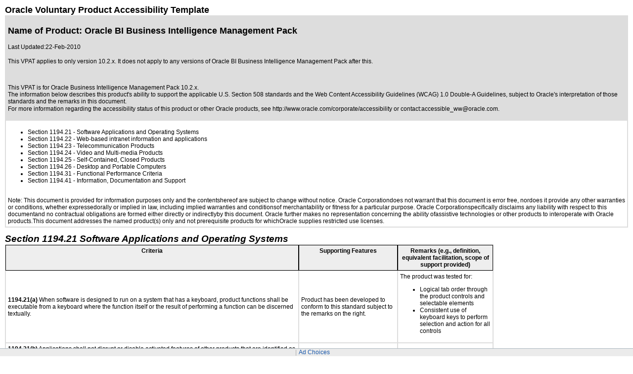

--- FILE ---
content_type: text/html
request_url: https://docs.oracle.com/en/corporate/accessibility/templates/t1369.html
body_size: 9113
content:




<!-- BEGIN:  oVPAT_C/Display -->






<!DOCTYPE html>

<html lang="en-US" class="no-js"><head>
<title>VPAT - t1369</title>
<!--DTM/Launch embed code - Header -->
<script src="//assets.adobedtm.com/6f37a0dc9cdbe818dc4979828b58b88e3f060ea4/satelliteLib-e598c5b61e39a10b402e048e87dd27b0f1cd2d4c.js"></script>


                              <script>window.ohcglobal || document.write('<script src="/en/dcommon/js/global.js">\x3C/script>')</script></head>
<body>
<div>
<link href="https://www.oracle.com/asset/web/css/ocom.css" rel="stylesheet" type="text/css"><div align="left">     <div align="center"><div align="left"><div id="topofpage"><table width="100%" border="0" cellpadding="0" cellspacing="0" ><tr><td valign="middle"><span class="topstoryhead"><a name="topofpage">Oracle Voluntary Product Accessibility Template</a></span></td></tr></table></div><div><table width="100%" cellspacing="0" cellpadding="4" bordercolor="#dddddd" border="1" summary="" name="Introduction"><tr valign="top" bgcolor="#dddddd"><td><h1 class="topstoryhead">Name of Product: Oracle BI Business Intelligence Management Pack<br /></h1><span class="boldboldcopy">Last Updated:</span><span class="boldcopy">22-Feb-2010<br /></span><br /><div><p>This VPAT applies to only version 10.2.x. It does not apply to any versions of Oracle BI Business Intelligence Management Pack after this.</p><br /> <br /><div class="bodycopy ">This VPAT is for Oracle Business Intelligence Management Pack 10.2.x.</div><div class="bodycopy ">    The information below describes this product's ability to support the applicable <a href="http://www.section508.gov/" class="bodylink"> U.S. Section 508 standards</a> and the <a href="http://www.w3.org/TR/1999/WAI-WEBCONTENT-19990505" class="bodylink"> Web Content Accessibility Guidelines (WCAG) 1.0 Double-A Guidelines</a>, subject to <a href="https://www.oracle.com/corporate/accessibility/policy.html#standards-tab" class="bodylink"> Oracle's interpretation of those standards</a> and the remarks in this document.</div><!--span class="bodycopy">The information below describes this product's ability to support the applicable <a href="http://www.section508.gov/" class="resultspagelink"> U.S. Section 508 standards</a>, subject to <a href="http://www.oracle.com/corporate/accessibility/" class="resultspagelink"> Oracle's interpretation of those standards</a> and the remarks in this document. This product does not display 'web pages', thus the Web Content Accessibility Guidelines (WCAG) 1.0 are not applicable.</span--><p><span class="bodycopy">For more information regarding the accessibility status of this product or other Oracle products, see <a href="http://www.oracle.com/corporate/accessibility" class="bodylink">http://www.oracle.com/corporate/accessibility</a> or contact:<a href="mailto:%20accessible_ww@oracle.com" class="bodylink">accessible_ww@oracle.com</a>.</span></p></td></tr><tr><td valign="top" align="left" colspan="2"><p class="bodycopy"></p><ul><li style="list-style-image: url(&quot;http://www.oracleimg.com/ocom/groups/public/@ocom/documents/digitalasset/079804.gif&quot;);"><a class="bodylink" href="#s1194.21">Section 1194.21</a> - Software Applications and Operating Systems</li><li style="list-style-image: url(&quot;http://www.oracleimg.com/ocom/groups/public/@ocom/documents/digitalasset/079804.gif&quot;);"><a class="bodylink" href="#s1194.22">Section 1194.22</a> - Web-based intranet information and applications</li><li style="list-style-image: url(&quot;http://www.oracleimg.com/ocom/groups/public/@ocom/documents/digitalasset/079804.gif&quot;);"><a class="bodylink" href="#s1194.23">Section 1194.23</a>  - Telecommunication Products</li><li style="list-style-image: url(&quot;http://www.oracleimg.com/ocom/groups/public/@ocom/documents/digitalasset/079804.gif&quot;);"><a class="bodylink" href="#s1194.24">Section 1194.24</a> - Video and Multi-media Products</li><li style="list-style-image: url(&quot;http://www.oracleimg.com/ocom/groups/public/@ocom/documents/digitalasset/079804.gif&quot;);"><a class="bodylink" href="#s1194.25">Section 1194.25</a> - Self-Contained, Closed Products</li><li style="list-style-image: url(&quot;http://www.oracleimg.com/ocom/groups/public/@ocom/documents/digitalasset/079804.gif&quot;);"><a class="bodylink" href="#s1194.26">Section 1194.26</a> - Desktop and Portable Computers</li><li style="list-style-image: url(&quot;http://www.oracleimg.com/ocom/groups/public/@ocom/documents/digitalasset/079804.gif&quot;);"><a class="bodylink" href="#s1194.31">Section 1194.31</a> - Functional Performance Criteria</li><li style="list-style-image: url(&quot;http://www.oracleimg.com/ocom/groups/public/@ocom/documents/digitalasset/079804.gif&quot;);"><a class="bodylink" href="#s1194.41">Section 1194.41</a> - Information, Documentation and Support</li></ul><br />Note: This document is provided for information purposes only and the contentshereof are subject to change without notice. Oracle Corporationdoes not warrant that this document is error free, nordoes it provide any other warranties or conditions, whether expressedorally or implied in law, including implied warranties and conditionsof merchantability or fitness for a particular purpose. Oracle Corporationspecifically disclaims any liability with respect to this documentand no contractual obligations are formed either directly or indirectlyby this document. Oracle further makes no representation concerning the ability ofassistive technologies or other products to interoperate with Oracle products.This document addresses the named product(s) only and not prerequisite products for whichOracle supplies restricted use licenses.</td></tr></table><br /><table cellspacing="0" cellpadding="4" bordercolor="#dddddd" border="1"><caption class="parahead1" style="text-align:left;"><h3><em><a name="s1194.21"></a>Section 1194.21 Software Applications and Operating Systems</em></h3></caption><tr valign="top" align="left"><th scope="col" class="boldbodycopy" bgcolor="#eeeeee" width="583"><div align="center">Criteria</div></th><th scope="col" class="boldbodycopy" bgcolor="#eeeeee" width="190"><div align="center">Supporting Features</div></th><th scope="col" class="boldbodycopy" abbr="Remarks" bgcolor="#eeeeee" width="183"><div align="center">Remarks (e.g., definition, equivalent facilitation, scope of support provided)</div></th></tr><tr><td  width="583" scope="row"><a name="q2101"></a><strong>1194.21(a)</strong> When software is designed to run on a system that has a keyboard, product functions shall be executable from a keyboard where the function itself or the result of performing a function can be discerned textually.</td><td  width="190">Product has been developed to conform to this standard subject to the remarks on the right.</td><td  width="183">The product was tested for: <ul>  <li>Logical tab order through the product controls and selectable elements  <li>Consistent use of keyboard keys to perform selection and action for all controls 		</td></tr><tr><td  width="583" scope="row"><a name="q2102"></a><strong>1194.21(b)</strong> Applications shall not disrupt or disable activated features of other products that are identified as accessibility features, where those features are developed and documented according to industry standards. Applications also shall not disrupt or disable activated features of any operating system that are identified as accessibility features where the application programming interface for those accessibility features has been documented by the manufacturer of the operating system and is available to the product developer.</td><td  width="190">Product has been developed to conform to this standard subject to the remarks on the right.</td><td  width="183">The product has been tested for no disruption of operating system accessibility features.		</td></tr><tr><td  width="583" scope="row"><a name="q2103"></a><strong>1194.21(c)</strong> A well-defined on-screen indication of the current focus shall be provided that moves among interactive interface elements as the input focus changes. The focus shall be programmatically exposed so that assistive technology can track focus and focus changes.</td><td  width="190">Product has been developed to conform to this standard subject to the remarks on the right.</td><td  width="183">The product was tested for: <ul> <li>Visual cue or feedback to the position of the cursor within the product <li>AT product successfully tracks cursor focus  </ul>		</td></tr><tr><td  width="583" scope="row"><a name="q2104"></a><strong>1194.21(d)</strong> Sufficient information about a user interface element including the identity, operation and state of the element shall be available to assistive technology. When an image represents a program element, the information conveyed by the image must also be available in text.</td><td  width="190">Product has been developed to conform to this standard subject to the remarks on the right.</td><td  width="183">The product was tested for: <ul> <li>Meaningful icon/image/object identification, including object state change on selection (e.g., folder open on selection)  </ul>		</td></tr><tr><td  width="583" scope="row"><a name="q2105"></a><strong>1194.21(e)</strong> When bitmap images are used to identify controls, status indicators, or other programmatic elements, the meaning assigned to those images shall be consistent throughout an application's performance.</td><td  width="190">Product has been developed to conform to this standard subject to the remarks on the right.</td><td  width="183">The product was tested for: <ul> <li>Consistent icon/image/object identification  </ul>		</td></tr><tr><td  width="583" scope="row"><a name="q2106"></a><strong>1194.21(f)</strong> Textual information shall be provided through operating system functions for displaying text. The minimum information that shall be made available is text content, text input caret location, and text attributes.</td><td  width="190">Product has been developed to conform to this standard subject to the remarks on the right.</td><td  width="183">Textual information is provided through standard java or standard HTML markup and controls. The java engine and browser is responsible for making operating system function calls.		</td></tr><tr><td  width="583" scope="row"><a name="q2107"></a><strong>1194.21(g)</strong> Applications shall not override user selected contrast and color selections and other individual display attributes.</td><td  width="190">Product has been developed to conform to this standard subject to the remarks on the right.</td><td  width="183">The product was tested for: <ul> <li>Windows or other OS-level color settings are not over-ruled by product  </ul>		</td></tr><tr><td  width="583" scope="row"><a name="q2108"></a><strong>1194.21(h)</strong> When animation is displayed, the information shall be displayable in at least one non-animated presentation mode at the option of the user.</td><td  width="190">Product has been developed to conform to this standard subject to the remarks on the right.</td><td  width="183">Animation is not used		</td></tr><tr><td  width="583" scope="row"><a name="q2109"></a><strong>1194.21(i)</strong> Color coding shall not be used as the only means of conveying information, indicating an action, prompting a response, or distinguishing a visual element.</td><td  width="190">Product has been developed to conform to this standard subject to the remarks on the right.</td><td  width="183">There is no reliance on color		</td></tr><tr><td  width="583" scope="row"><a name="q2110"></a><strong>1194.21(j)</strong> When a product permits a user to adjust color and contrast settings, a variety of color selections capable of producing a range of contrast levels shall be provided.</td><td  width="190">Product has been developed to conform to this standard subject to the remarks on the right.</td><td  width="183">The product was tested for: <ul> <li>product offers single color contrast setting (high contrast) <li>contrast setting is consistent through the user session <li>Windows or other OS-level color settings are not over-ruled by product  </ul> 		</td></tr><tr><td  width="583" scope="row"><a name="q2111"></a><strong>1194.21(k)</strong> Software shall not use flashing or blinking text, objects, or other elements having a flash or blink frequency greater than 2 Hz and lower than 55 Hz.</td><td  width="190">Product has been developed to conform to this standard subject to the remarks on the right.</td><td  width="183">Flashing or blinking is not used.		</td></tr><tr><td  width="583" scope="row"><a name="q2112"></a><strong>1194.21(l)</strong> When electronic forms are used, the form shall allow people using assistive technology to access the information, field elements, and functionality required for completion and submission of the form, including all directions and cues.</td><td  width="190">Product has been developed to conform to this standard subject to the remarks on the right.</td><td  width="183">The product was tested for:  <li>Reading of screen text <li>Screen elements under magnification retain readibility and are recognizable <li>AT product successfully tracks cursor focus  </ul>		</td></tr></table><p><a class="bodylink" href="#topofpage">back to top</a><br /><br /></p><table cellspacing="0" cellpadding="4" bordercolor="#dddddd" border="1"><caption class="parahead1" style="text-align:left;"><h3><em><a name="s1194.22"></a>Section 1194.22 Web-based Internet Information and Applications</em></h3></caption><tr valign="top" align="left"><th scope="col" class="boldbodycopy" bgcolor="#eeeeee" width="583"><div align="center">Criteria</div></th><th scope="col" class="boldbodycopy" bgcolor="#eeeeee" width="190"><div align="center">Supporting Features</div></th><th scope="col" class="boldbodycopy" abbr="Remarks" bgcolor="#eeeeee" width="183"><div align="center">Remarks (e.g., definition, equivalent facilitation, scope of support provided)</div></th></tr><tr><td  width="583" scope="row"><a name="q2201"></a><strong>1194.22(a)</strong> A text equivalent for every non-text element shall be provided (e.g., via "alt", "longdesc", or in element content).</td><td  width="190">Product has been developed to conform to this standard subject to the remarks on the right.</td><td  width="183">The product was tested for:  <li>Meaningful icon/image/object identification  		</td></tr><tr><td  width="583" scope="row"><a name="q2202"></a><strong>1194.22(b)</strong> Equivalent alternatives for any multimedia presentation shall be synchronized with the presentation.</td><td  width="190">Product has been developed to conform to this standard subject to the remarks on the right.</td><td  width="183">The product has no multimedia. 		</td></tr><tr><td  width="583" scope="row"><a name="q2203"></a><strong>1194.22(c)</strong> Web pages shall be designed so that all information conveyed with color is also available without color, for example from context or markup.</td><td  width="190">Product has been developed to conform to this standard subject to the remarks on the right.</td><td  width="183">There is no reliance on color.		</td></tr><tr><td  width="583" scope="row"><a name="q2204"></a><strong>1194.22(d)</strong> Documents shall be organized so they are readable without requiring an associated style sheet.</td><td  width="190">Product has been developed to conform to this standard subject to the remarks on the right.</td><td  width="183">The product was tested for:  <li>No information is solely conveyed through the style sheet. A style sheet may always be required. Please see www.oracle.com/accessibility/standards.html  </ul>		</td></tr><tr><td  width="583" scope="row"><a name="q2205"></a><strong>1194.22(e)</strong> Redundant text links shall be provided for each active region of a server-side image map.</td><td  width="190">Product has been developed to conform to this standard subject to the remarks on the right.</td><td  width="183">The product contains no server side image maps.		</td></tr><tr><td  width="583" scope="row"><a name="q2206"></a><strong>1194.22(f)</strong> Client-side image maps shall be provided instead of server-side image maps except where the regions cannot be defined with an available geometric shape.</td><td  width="190">Product has been developed to conform to this standard subject to the remarks on the right.</td><td  width="183">The product contains no server side image maps.		</td></tr><tr><td  width="583" scope="row"><a name="q2207"></a><strong>1194.22(g)</strong> Row and column headers shall be identified for data tables.</td><td  width="190">Product has been developed to conform to this standard subject to the remarks on the right.</td><td  width="183">The product has been tested for:  <li>Identification of table column and row headers </ul>		</td></tr><tr><td  width="583" scope="row"><a name="q2208"></a><strong>1194.22(h)</strong> Markup shall be used to associate data cells and header cells for data tables that have two or more logical levels of row or column headers.</td><td  width="190">Product has been developed to conform to this standard subject to the remarks on the right.</td><td  width="183">The product has been tested for:  <li>Markup to associate a data cell and header cell  </ul>		</td></tr><tr><td  width="583" scope="row"><a name="q2209"></a><strong>1194.22(i)</strong> Frames shall be titled with text that facilitates frame identification and navigation.</td><td  width="190">Product has been developed to conform to this standard subject to the remarks on the right.</td><td  width="183">The product was tested for: <ul> <li>HTML frame identification  </ul>		</td></tr><tr><td  width="583" scope="row"><a name="q2210"></a><strong>1194.22(j)</strong> Pages shall be designed to avoid causing the screen to flicker with a frequency greater than 2 Hz and lower than 55 Hz.</td><td  width="190">Product has been developed to conform to this standard subject to the remarks on the right.</td><td  width="183">Screen flicker is not used.		</td></tr><tr><td  width="583" scope="row"><a name="q2211"></a><strong>1194.22(k)</strong> A text-only page, with equivalent information or functionality, shall be provided to make a web site comply with the provisions of this part, when compliance cannot be accomplished in any other way. The content of the text-only page shall be updated whenever the primary page changes.</td><td  width="190">Product has been developed to conform to this standard subject to the remarks on the right.</td><td  width="183">The product has been tested for: <ul> <li>Text pages for graphical charts  </ul>		</td></tr><tr><td  width="583" scope="row"><a name="q2212"></a><strong>1194.22(l)</strong> When pages utilize scripting languages to display content, or to create interface elements, the information provided by the script shall be identified with functional text that can be read by assistive technology.</td><td  width="190">Product has been developed to conform to this standard subject to the remarks on the right.</td><td  width="183">The product was tested for:  <li>Content generated with javascript is accessible to assistive technology  </ul>		</td></tr><tr><td  width="583" scope="row"><a name="q2213"></a><strong>1194.22(m)</strong> When a web page requires that an applet, plug-in or other application be present on the client system to interpret page content, the page must provide a link to a plug-in or applet that complies with Â§1194.21(a) through (l).</td><td  width="190">Product has been developed to conform to this standard subject to the remarks on the right.</td><td  width="183">The product does not require applets, plug-ins or other applications to interpret page content.		</td></tr><tr><td  width="583" scope="row"><a name="q2214"></a><strong>1194.22(n)</strong> When electronic forms are designed to be completed on-line, the form shall allow people using assistive technology to access the information, field elements, and functionality required for completion and submission of the form, including all directions and cues.</td><td  width="190">Product has been developed to conform to this standard subject to the remarks on the right.</td><td  width="183">The product was tested for: <ul> <li>Reading of screen text <li>Screen elements under magnification retain readibility and are recognizable <li>AT product successfully tracks cursor focus  </ul>		</td></tr><tr><td  width="583" scope="row"><a name="q2215"></a><strong>1194.22(o)</strong> A method shall be provided that permits users to skip repetitive navigation links.</td><td  width="190">Product has been developed to conform to this standard subject to the remarks on the right.</td><td  width="183">The product was tested for: <ul> <li>Skipable repetitive navigation links  </ul>		</td></tr><tr><td  width="583" scope="row"><a name="q2216"></a><strong>1194.22(p)</strong> When a timed response is required, the user shall be alerted and given sufficient time to indicate more time is required.</td><td  width="190">Product has been developed to conform to this standard subject to the remarks on the right.</td><td  width="183">There are no timed response situations.		</td></tr></table><p>Note to 1194.22: The Board interprets paragraphs (a) through (k) of this section as consistent withthe following priority 1 Checkpoints of the Web Content Accessibility Guidelines 1.0 (WCAG 1.0) (May 5 1999)published by the Web Accessibility Initiative of the World Wide Web Consortium: Paragraph (a) - 1.1, (b) - 1.4,(c) - 2.1, (d) - 6.1, (e) - 1.2, (f) - 9.1, (g) - 5.1, (h) - 5.2, (i) - 12.1, (j) - 7.1, (k) - 11.4.</p><p><a class="bodylink" href="#topofpage">back to top</a><br /><br /></p><table cellspacing="0" cellpadding="4" bordercolor="#dddddd" border="1"><caption class="parahead1" style="text-align:left;"><h3><em><a name="s1194.23"></a>Section 1194.23 Telecommunications Products</em></h3></caption><tr valign="top" align="left"><th scope="col" class="boldbodycopy" bgcolor="#eeeeee" width="583"><div align="center">Criteria</div></th><th scope="col" class="boldbodycopy" bgcolor="#eeeeee" width="190"><div align="center">Supporting Features</div></th><th scope="col" class="boldbodycopy" abbr="Remarks" bgcolor="#eeeeee" width="183"><div align="center">Remarks (e.g., definition, equivalent facilitation, scope of support provided)</div></th></tr><tr><td  width="583" scope="row"><a name="q2301"></a><strong>1194.23(a)</strong> Telecommunications products or systems which provide a function allowing voice communication and which do not themselves provide a TTY functionality shall provide a standard non-acoustic connection point for TTYs. Microphones shall be capable of being turned on and off to allow the user to intermix speech with TTY use.</td><td  width="190">Not Applicable</td><td  width="183">&nbsp;		</td></tr><tr><td  width="583" scope="row"><a name="q2302"></a><strong>1194.23(b)</strong> Telecommunications products which include voice communication functionality shall support all commonly used cross-manufacturer non-proprietary standard TTY signal protocols.</td><td  width="190">Not Applicable</td><td  width="183">&nbsp;		</td></tr><tr><td  width="583" scope="row"><a name="q2303"></a><strong>1194.23(c)</strong> Voice mail, auto-attendant, and interactive voice response telecommunications systems shall be usable by TTY users with their TTYs.</td><td  width="190">Not Applicable</td><td  width="183">&nbsp;		</td></tr><tr><td  width="583" scope="row"><a name="q2304"></a><strong>1194.23(d)</strong> Voice mail, messaging, auto-attendant, and interactive voice response telecommunications systems that require a response from a user within a time interval, shall give an alert when the time interval is about to run out, and shall provide sufficient time for the user to indicate more time is required.</td><td  width="190">Not Applicable</td><td  width="183">&nbsp;		</td></tr><tr><td  width="583" scope="row"><a name="q2305"></a><strong>1194.23(e)</strong> Where provided, caller identification and similar telecommunications functions shall also be available for users of TTYs, and for users who cannot see displays.</td><td  width="190">Not Applicable</td><td  width="183">&nbsp;		</td></tr><tr><td  width="583" scope="row"><a name="q2306"></a><strong>1194.23(f)</strong> For transmitted voice signals, telecommunications products shall provide a gain adjustable up to a minimum of 20 dB. For incremental volume control, at least one intermediate step of 12 dB of gain shall be provided.</td><td  width="190">Not Applicable</td><td  width="183">&nbsp;		</td></tr><tr><td  width="583" scope="row"><a name="q2307"></a><strong>1194.23(g)</strong> If the telecommunications product allows a user to adjust the receive volume, a function shall be provided to automatically reset the volume to the default level after every use.</td><td  width="190">Not Applicable</td><td  width="183">&nbsp;		</td></tr><tr><td  width="583" scope="row"><a name="q2308"></a><strong>1194.23(h)</strong> Where a telecommunications product delivers output by an audio transducer which is normally held up to the ear, a means for effective magnetic wireless coupling to hearing technologies shall be provided.</td><td  width="190">Not Applicable</td><td  width="183">&nbsp;		</td></tr><tr><td  width="583" scope="row"><a name="q2309"></a><strong>1194.23(i)</strong> Interference to hearing technologies (including hearing aids, cochlear implants, and assistive listening devices) shall be reduced to the lowest possible level that allows a user of hearing technologies to utilize the telecommunications product.</td><td  width="190">Not Applicable</td><td  width="183">&nbsp;		</td></tr><tr><td  width="583" scope="row"><a name="q2310"></a><strong>1194.23(j)</strong> Products that transmit or conduct information or communication, shall pass through cross-manufacturer, non-proprietary, industry-standard codes, translation protocols, formats or other information necessary to provide the information or communication in a usable format. Technologies which use encoding, signal compression, format transformation, or similar techniques shall not remove information needed for access or shall restore it upon delivery.</td><td  width="190">Not Applicable</td><td  width="183">&nbsp;		</td></tr><tr><td  width="583" scope="row"><a name="q2311"></a><strong>1194.23(k)(1)</strong> For products which have mechanically operated controls or keys, controls and keys shall be tactilely discernible without activating the controls or keys.</td><td  width="190">Not Applicable</td><td  width="183">&nbsp;		</td></tr><tr><td  width="583" scope="row"><a name="q2312"></a><strong>1194.23(k)(2)</strong> For products which have mechanically operated controls or keys, controls do not require tight grasping, pinching or twisting of the wrist to operate.</td><td  width="190">Not Applicable</td><td  width="183">&nbsp;		</td></tr><tr><td  width="583" scope="row"><a name="q2313"></a><strong>1194.23(k)(3)</strong> If key repeat is supported, the delay before repeat shall be adjustable to at least 2 seconds. Key repeat rate shall be adjustable to 2 seconds per character.</td><td  width="190">Not Applicable</td><td  width="183">&nbsp;		</td></tr><tr><td  width="583" scope="row"><a name="q2314"></a><strong>1194.23(k)(4)</strong> The status of all locking or toggle controls or keys shall be visually discernible, and discernible either through touch or sound.</td><td  width="190">Not Applicable</td><td  width="183">&nbsp;		</td></tr></table><p><a class="bodylink" href="#topofpage">back to top</a><br /><br /></p><table cellspacing="0" cellpadding="4" bordercolor="#dddddd" border="1"><caption class="parahead1" style="text-align:left;"><h3><em><a name="s1194.24"></a>Section 1194.24 Video and Multimedia Products</em></h3></caption><tr valign="top" align="left"><th scope="col" class="boldbodycopy" bgcolor="#eeeeee" width="583"><div align="center">Criteria</div></th><th scope="col" class="boldbodycopy" bgcolor="#eeeeee" width="190"><div align="center">Supporting Features</div></th><th scope="col" class="boldbodycopy" abbr="Remarks" bgcolor="#eeeeee" width="183"><div align="center">Remarks (e.g., definition, equivalent facilitation, scope of support provided)</div></th></tr><tr><td  width="583" scope="row"><a name="q2401"></a><strong>1194.24(a)</strong> All analog television displays 13 inches and larger, and computer equipment that includes analog television receiver or display circuitry, shall be equipped with caption decoder circuitry which appropriately receives, decodes, and displays closed captions from broadcast, cable, videotape, and DVD signals. As soon as practicable, but not later than July 1, 2002, widescreen digital television (DTV) displays measuring at least 7.8 inches vertically, DTV sets with conventional displays measuring at least 13 inches vertically, and stand-alone DTV tuners, whether or not they are marketed with display screens, and computer equipment that includes DTV receiver or display circuitry, shall be equipped with caption decoder circuitry which appropriately receives, decodes, and displays closed captions from broadcast, cable, videotape, and DVD signals.</td><td  width="190">Not Applicable</td><td  width="183">&nbsp;		</td></tr><tr><td  width="583" scope="row"><a name="q2402"></a><strong>1194.24(b)</strong> Television tuners, including tuner cards for use in computers, shall be equipped with secondary audio program playback circuitry.</td><td  width="190">Not Applicable</td><td  width="183">&nbsp;		</td></tr><tr><td  width="583" scope="row"><a name="q2403"></a><strong>1194.24(c)</strong> All training and informational video and multimedia productions which support the agency's mission, regardless of format, that contain speech or other audio information necessary for the comprehension of the content, shall be open or closed captioned.</td><td  width="190">Not Applicable</td><td  width="183">&nbsp;		</td></tr><tr><td  width="583" scope="row"><a name="q2404"></a><strong>1194.24(d)</strong> All training and informational video and multimedia productions which support the agency's mission, regardless of format, that contain visual information necessary for the comprehension of the content, shall be audio described.</td><td  width="190">Not Applicable</td><td  width="183">&nbsp;		</td></tr><tr><td  width="583" scope="row"><a name="q2405"></a><strong>1194.24(e)</strong> Display or presentation of alternate text presentation or audio descriptions shall be user-selectable unless permanent.</td><td  width="190">Not Applicable</td><td  width="183">&nbsp;		</td></tr></table><p><a class="bodylink" href="#topofpage">back to top</a><br /><br /></p><table cellspacing="0" cellpadding="4" bordercolor="#dddddd" border="1"><caption class="parahead1" style="text-align:left;"><h3><em><a name="s1194.25"></a>Section 1194.25 Self Contained, Closed Products</em></h3></caption><tr valign="top" align="left"><th scope="col" class="boldbodycopy" bgcolor="#eeeeee" width="583"><div align="center">Criteria</div></th><th scope="col" class="boldbodycopy" bgcolor="#eeeeee" width="190"><div align="center">Supporting Features</div></th><th scope="col" class="boldbodycopy" abbr="Remarks" bgcolor="#eeeeee" width="183"><div align="center">Remarks (e.g., definition, equivalent facilitation, scope of support provided)</div></th></tr><tr><td  width="583" scope="row"><a name="q2501"></a><strong>1194.25(a)</strong> Self contained products shall be usable by people with disabilities without requiring an end-user to attach assistive technology to the product. Personal headsets for private listening are not assistive technology.</td><td  width="190">Not Applicable</td><td  width="183">&nbsp;		</td></tr><tr><td  width="583" scope="row"><a name="q2502"></a><strong>1194.25(b)</strong> When a timed response is required, the user shall be alerted and given sufficient time to indicate more time is required.</td><td  width="190">Not Applicable</td><td  width="183">&nbsp;		</td></tr><tr><td  width="583" scope="row"><a name="q2503"></a><strong>1194.25(c)</strong> Where a product utilizes touchscreens or contact-sensitive controls, an input method shall be provided that complies with Section 1194.23 (k) (1) through (4).</td><td  width="190">Not Applicable</td><td  width="183">&nbsp;		</td></tr><tr><td  width="583" scope="row"><a name="q2504"></a><strong>1194.25(d)</strong> When biometric forms of user identification or control are used, an alternative form of identification or activation, which does not require the user to possess particular biological characteristics, shall also be provided.</td><td  width="190">Not Applicable</td><td  width="183">&nbsp;		</td></tr><tr><td  width="583" scope="row"><a name="q2505"></a><strong>1194.25(e)</strong> When products provide auditory output, the audio signal shall be provided at a standard signal level through an industry standard connector that will allow for private listening. The product must provide the ability to interrupt, pause, and restart the audio at anytime.</td><td  width="190">Not Applicable</td><td  width="183">&nbsp;		</td></tr><tr><td  width="583" scope="row"><a name="q2506"></a><strong>1194.25(f)</strong> When products deliver voice output in a public area, incremental volume control shall be provided with output amplification up to a level of at least 65 dB. Where the ambient noise level of the environment is above 45 dB, a volume gain of at least 20 dB above the ambient level shall be user selectable. A function shall be provided to automatically reset the volume to the default level after every use.</td><td  width="190">Not Applicable</td><td  width="183">&nbsp;		</td></tr><tr><td  width="583" scope="row"><a name="q2507"></a><strong>1194.25(g)</strong> Color coding shall not be used as the only means of conveying information, indicating an action, prompting a response, or distinguishing a visual element.</td><td  width="190">Not Applicable</td><td  width="183">&nbsp;		</td></tr><tr><td  width="583" scope="row"><a name="q2508"></a><strong>1194.25(h)</strong> When a product permits a user to adjust color and contrast settings, a range of color selections capable of producing a variety of contrast levels shall be provided.</td><td  width="190">Not Applicable</td><td  width="183">&nbsp;		</td></tr><tr><td  width="583" scope="row"><a name="q2509"></a><strong>1194.25(i)</strong> Products shall be designed to avoid causing the screen to flicker with a frequency greater than 2 Hz and lower than 55 Hz.</td><td  width="190">Not Applicable</td><td  width="183">&nbsp;		</td></tr><tr><td  width="583" scope="row"><a name="q2510"></a><strong>1194.25(j)(1)</strong> The position of any operable control shall be determined with respect to a vertical plane, which is 48 inches in length, centered on the operable control, and at the maximum protrusion of the product within the 48 inch length on products which are freestanding, non-portable, and intended to be used in one location and which have operable controls.</td><td  width="190">Not Applicable</td><td  width="183">&nbsp;		</td></tr><tr><td  width="583" scope="row"><a name="q2511"></a><strong>1194.25(j)(2)</strong> Where any operable control is 10 inches or less behind the reference plane, the height shall be 54 inches maximum and 15 inches minimum above the floor.</td><td  width="190">Not Applicable</td><td  width="183">&nbsp;		</td></tr><tr><td  width="583" scope="row"><a name="q2512"></a><strong>1194.25(j)(3)</strong> Where any operable control is more than 10 inches and not more than 24 inches behind the reference plane, the height shall be 46 inches maximum and 15 inches minimum above the floor.</td><td  width="190">Not Applicable</td><td  width="183">&nbsp;		</td></tr><tr><td  width="583" scope="row"><a name="q2513"></a><strong>1194.25(j)(4)</strong> Operable controls shall not be more than 24 inches behind the reference plane.</td><td  width="190">Not Applicable</td><td  width="183">&nbsp;		</td></tr></table><p><a class="bodylink" href="#topofpage">back to top</a><br /><br /></p><table cellspacing="0" cellpadding="4" bordercolor="#dddddd" border="1"><caption class="parahead1" style="text-align:left;"><h3><em><a name="s1194.26"></a>Section 1194.26 Desktop and Portable Computers</em></h3></caption><tr valign="top" align="left"><th scope="col" class="boldbodycopy" bgcolor="#eeeeee" width="583"><div align="center">Criteria</div></th><th scope="col" class="boldbodycopy" bgcolor="#eeeeee" width="190"><div align="center">Supporting Features</div></th><th scope="col" class="boldbodycopy" abbr="Remarks" bgcolor="#eeeeee" width="183"><div align="center">Remarks (e.g., definition, equivalent facilitation, scope of support provided)</div></th></tr><tr><td  width="583" scope="row"><a name="q2601"></a><strong>1194.26(a)</strong> All mechanically operated controls and keys shall comply with Section 1194.23 (k) (1) through (4).</td><td  width="190">Not Applicable</td><td  width="183">&nbsp;		</td></tr><tr><td  width="583" scope="row"><a name="q2602"></a><strong>1194.26(b)</strong> If a product utilizes touchscreens or touch-operated controls, an input method shall be provided that complies with Section 1194.23 (k) (1) through (4).</td><td  width="190">Not Applicable</td><td  width="183">&nbsp;		</td></tr><tr><td  width="583" scope="row"><a name="q2603"></a><strong>1194.26(c)</strong> When biometric forms of user identification or control are used, an alternative form of identification or activation, which does not require the user to possess particular biological characteristics, shall also be provided.</td><td  width="190">Not Applicable</td><td  width="183">&nbsp;		</td></tr><tr><td  width="583" scope="row"><a name="q2604"></a><strong>1194.26(d)</strong> Where provided, at least one of each type of expansion slots, ports and connectors shall comply with publicly available industry standards.</td><td  width="190">Not Applicable</td><td  width="183">&nbsp;		</td></tr></table><p><a class="bodylink" href="#topofpage">back to top</a><br /><br /></p><table cellspacing="0" cellpadding="4" bordercolor="#dddddd" border="1"><caption class="parahead1" style="text-align:left;"><h3><em><a name="s1194.31"></a>Section 1194.31 Functional Performance Criteria</em></h3></caption><tr valign="top" align="left"><th scope="col" class="boldbodycopy" bgcolor="#eeeeee" width="583"><div align="center">Criteria</div></th><th scope="col" class="boldbodycopy" bgcolor="#eeeeee" width="190"><div align="center">Supporting Features</div></th><th scope="col" class="boldbodycopy" abbr="Remarks" bgcolor="#eeeeee" width="183"><div align="center">Remarks (e.g., definition, equivalent facilitation, scope of support provided)</div></th></tr><tr><td  width="583" scope="row"><a name="q3101"></a><strong>1194.31(a)</strong> At least one mode of operation and information retrieval that does not require user vision shall be provided, or support for assistive technology used by people who are blind or visually impaired shall be provided.</td><td  width="190">Yes</td><td  width="183">Subject to the information provided in this document, this product has been developed to conform to the applicable technical provisions of the 508 standards.<br />&nbsp;		</td></tr><tr><td  width="583" scope="row"><a name="q3102"></a><strong>1194.31(b)</strong> At least one mode of operation and information retrieval that does not require visual acuity greater than 20/70 shall be provided in audio and enlarged print output working together or independently, or support for assistive technology used by people who are visually impaired shall be provided.</td><td  width="190">Yes</td><td  width="183">Subject to the information provided in this document, this product has been developed to conform to the applicable technical provisions of the 508 standards.&nbsp;		</td></tr><tr><td  width="583" scope="row"><a name="q3103"></a><strong>1194.31(c)</strong> At least one mode of operation and information retrieval that does not require user hearing shall be provided, or support for assistive technology used by people who are deaf or hard of hearing shall be provided.</td><td  width="190">Yes</td><td  width="183">Subject to the information provided in this document, this product has been developed to conform to the applicable technical provisions of the 508 standards.&nbsp;		</td></tr><tr><td  width="583" scope="row"><a name="q3104"></a><strong>1194.31(d)</strong> Where audio information is important for the use of a product, at least one mode of operation and information retrieval shall be provided in an enhanced auditory fashion, or support for assistive hearing devices shall be provided.</td><td  width="190">Not Applicable</td><td  width="183">&nbsp;		</td></tr><tr><td  width="583" scope="row"><a name="q3105"></a><strong>1194.31(e)</strong> At least one mode of operation and information retrieval that does not require user speech shall be provided, or support for assistive technology used by people with disabilities shall be provided.</td><td  width="190">Yes</td><td  width="183">Subject to the information provided in this document, this product has been developed to conform to the applicable technical provisions of the 508 standards.&nbsp;		</td></tr><tr><td  width="583" scope="row"><a name="q3106"></a><strong>1194.31(f)</strong> At least one mode of operation and information retrieval that does not require fine motor control or simultaneous actions and that is operable with limited reach and strength shall be provided.</td><td  width="190">Yes</td><td  width="183">Subject to the information provided in this document, this product has been developed to conform to the applicable technical provisions of the 508 standards.&nbsp;		</td></tr></table><p><a class="bodylink" href="#topofpage">back to top</a><br /><br /></p><table cellspacing="0" cellpadding="4" bordercolor="#dddddd" border="1"><caption class="parahead1" style="text-align:left;"><h3><em><a name="s1194.41"></a>Section 1194.41 Information, Documentation and Support</em></h3></caption><tr valign="top" align="left"><th scope="col" class="boldbodycopy" bgcolor="#eeeeee" width="583"><div align="center">Criteria</div></th><th scope="col" class="boldbodycopy" bgcolor="#eeeeee" width="190"><div align="center">Supporting Features</div></th><th scope="col" class="boldbodycopy" abbr="Remarks" bgcolor="#eeeeee" width="183"><div align="center">Remarks (e.g., definition, equivalent facilitation, scope of support provided)</div></th></tr><tr><td  width="583" scope="row"><a name="q4101"></a><strong>1194.41(a)</strong> Product support documentation provided to end-users shall be made available in alternate formats upon request, at no additional charge.</td><td  width="190">Documentation for this product is available in accessible electronic format.</td><td  width="183">&nbsp;		</td></tr><tr><td  width="583" scope="row"><a name="q4102"></a><strong>1194.41(b)</strong> End-users shall have access to a description of the accessibility and compatibility features of products in alternate formats or alternate methods upon request, at no additional charge.</td><td  width="190">Documentation for this product is available in accessible electronic format.                            </td><td  width="183">&nbsp;</td></tr><tr><td  width="583" scope="row"><a name="q4103"></a><strong>1194.41(c)</strong> Support services for products shall accommodate the communication needs of end-users with disabilities.</td><td  width="190">Oracle customers have access to electronic support through My Oracle Support or by calling Oracle Support at 1.800.223.1711. Hearing-impaired customers in the U.S. who wish to speak to an Oracle Support representative may use a telecommunications relay service (TRS). Information about the TRS is available at <a href="http://www.fcc.gov/cgb/consumerfacts/trs.html"> http://www.fcc.gov/cgb/consumerfacts/trs.html</a>, and a list of telephone numbers is available at <a href="https://www.fcc.gov/general/telecommunications-relay-services-directory"> https://www.fcc.gov/general/telecommunications-relay-services-directory</a>. International hearing-impaired customers should use the TRS at +1.605.224.1837. An Oracle Support engineer will respond to technical issues according to the standard service request process.</td><td  width="183">&nbsp;&nbsp;		</td></tr></table><p><a class="bodylink" href="#topofpage">back to top</a><br /><br /></p></div><h2 class="parahead1" style="text-align:left;">Dependent Products</h2><br /><span class="bodycopy">This product interacts with or is built with the other Oracle products listedin this section. Click below to view information about the accessibility ofthese dependent products. Products listed are the versions available at thetime of publication of this document; newer documents may be available that supersedethese versions.</span><p>        </p><ul><li style="list-style-image: url(http://www.oracleimg.com/ocom/groups/public/@ocom/documents/digitalasset/079804.gif)"><a class="bodylink" href="http://www.oracle.com/corporate/accessibility/templates/t912.html">Grid Control 10.2.x Oracle Enterprise Manager 10g Grid Control 10.2.x.</a></li></ul><p align="left"><a href="#topofpage" class="bodylink">back to top</a></p></div></div></div>
</div>
<!-- Start SiteCatalyst code   -->
<script language="JavaScript" src="https://www.oracleimg.com/us/assets/metrics/ora_ocom.js"></script>
<!-- End SiteCatalyst code -->
<!--DTM/Launch embed code - Footer -->
<script type="text/javascript">_satellite.pageBottom();</script>
</body>
</html>


<!-- END:  oVPAT_C/Display -->


